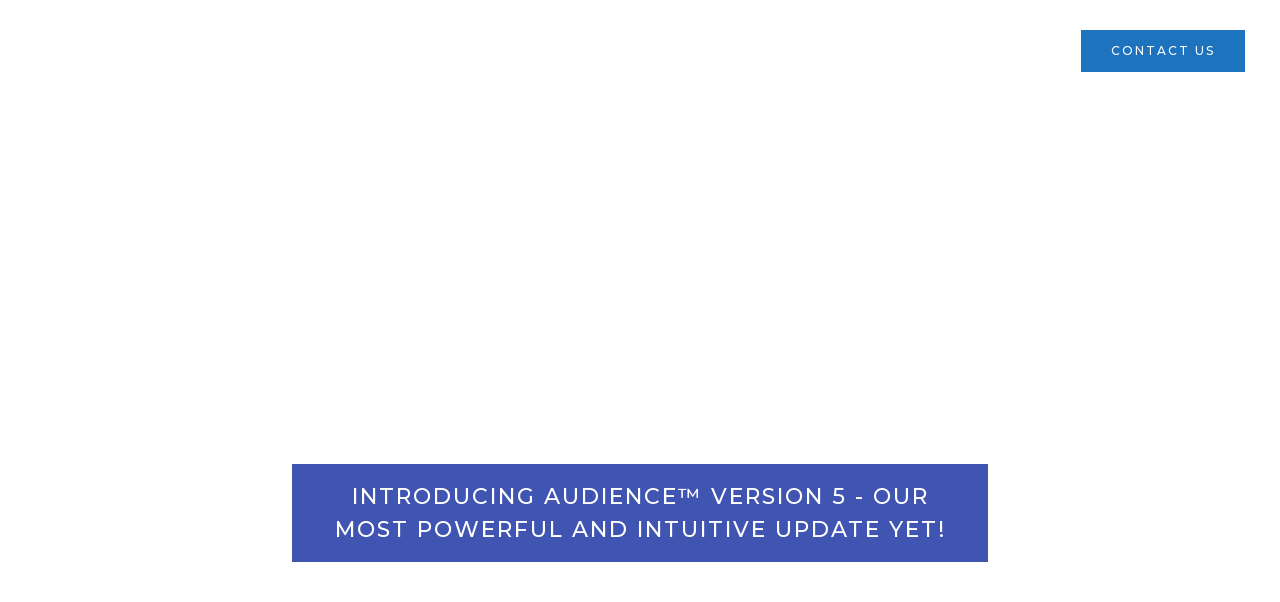

--- FILE ---
content_type: text/css
request_url: https://www.capitalnetworks.com/wp-content/uploads/elementor/css/post-30.css?ver=1765898222
body_size: 2368
content:
.elementor-30 .elementor-element.elementor-element-5939a86c > .elementor-background-overlay{background-color:#000000;opacity:0.5;transition:background 0.3s, border-radius 0.3s, opacity 0.3s;}.elementor-30 .elementor-element.elementor-element-5939a86c > .elementor-container{max-width:700px;min-height:100vh;}.elementor-30 .elementor-element.elementor-element-5939a86c .elementor-background-slideshow__slide__image{background-position:top center;}.elementor-30 .elementor-element.elementor-element-5939a86c{transition:background 0.3s, border 0.3s, border-radius 0.3s, box-shadow 0.3s;}.elementor-30 .elementor-element.elementor-element-74d36843{text-align:center;}.elementor-30 .elementor-element.elementor-element-74d36843 .elementor-heading-title{color:#FFFFFF;}.elementor-30 .elementor-element.elementor-element-ffa1734{text-align:center;}.elementor-30 .elementor-element.elementor-element-ffa1734 .elementor-heading-title{font-size:68px;line-height:86px;letter-spacing:0px;color:#ffffff;}.elementor-30 .elementor-element.elementor-element-1c0d792 > .elementor-widget-container{margin:0px 0px 0px 0px;}.elementor-30 .elementor-element.elementor-element-1c0d792{text-align:center;color:#FFFFFF;}.elementor-30 .elementor-element.elementor-element-8f713af .elementor-button{background-color:var( --e-global-color-24cb6440 );font-size:22px;line-height:33px;fill:#FFFFFF;color:#FFFFFF;border-style:solid;border-width:2px 2px 2px 2px;border-color:#FFFFFF;border-radius:0px 0px 0px 0px;}.elementor-30 .elementor-element.elementor-element-8f713af .elementor-button:hover, .elementor-30 .elementor-element.elementor-element-8f713af .elementor-button:focus{background-color:var( --e-global-color-secondary );color:#FFFFFF;border-color:var( --e-global-color-secondary );}.elementor-30 .elementor-element.elementor-element-8f713af{width:var( --container-widget-width, 136.75% );max-width:136.75%;--container-widget-width:136.75%;--container-widget-flex-grow:0;}.elementor-30 .elementor-element.elementor-element-8f713af > .elementor-widget-container{margin:19px 0px 0px 0px;}.elementor-30 .elementor-element.elementor-element-8f713af .elementor-button:hover svg, .elementor-30 .elementor-element.elementor-element-8f713af .elementor-button:focus svg{fill:#FFFFFF;}.elementor-30 .elementor-element.elementor-element-6c4d470 > .elementor-container{max-width:400px;}.elementor-30 .elementor-element.elementor-element-6c4d470{margin-top:30px;margin-bottom:0px;}.elementor-30 .elementor-element.elementor-element-7e21b87:hover > .elementor-background-overlay{opacity:0.5;}.elementor-30 .elementor-element.elementor-element-7e21b87{transition:background 0.3s, border 0.3s, border-radius 0.3s, box-shadow 0.3s;padding:100px 0px 100px 0px;}.elementor-30 .elementor-element.elementor-element-7e21b87 > .elementor-background-overlay{transition:background 0.3s, border-radius 0.3s, opacity 0.3s;}.elementor-30 .elementor-element.elementor-element-ecf0f71:not(.elementor-motion-effects-element-type-background) > .elementor-widget-wrap, .elementor-30 .elementor-element.elementor-element-ecf0f71 > .elementor-widget-wrap > .elementor-motion-effects-container > .elementor-motion-effects-layer{background-image:url("https://www.capitalnetworks.com/wp-content/uploads/2024/07/CNL_DigitalSignage_InteractiveBuildingDirectory_Banner2.png");background-position:464px 0px;background-size:cover;}.elementor-30 .elementor-element.elementor-element-ecf0f71 > .elementor-element-populated >  .elementor-background-overlay{background-color:#153243;opacity:0.3;}.elementor-30 .elementor-element.elementor-element-ecf0f71:hover > .elementor-element-populated >  .elementor-background-overlay{background-color:#1A6C7A;opacity:0.4;}.elementor-bc-flex-widget .elementor-30 .elementor-element.elementor-element-ecf0f71.elementor-column .elementor-widget-wrap{align-items:center;}.elementor-30 .elementor-element.elementor-element-ecf0f71.elementor-column.elementor-element[data-element_type="column"] > .elementor-widget-wrap.elementor-element-populated{align-content:center;align-items:center;}.elementor-30 .elementor-element.elementor-element-ecf0f71 > .elementor-element-populated{transition:background 0.3s, border 0.3s, border-radius 0.3s, box-shadow 0.3s;margin:10px 10px 10px 10px;--e-column-margin-right:10px;--e-column-margin-left:10px;padding:150px 50px 150px 50px;}.elementor-30 .elementor-element.elementor-element-ecf0f71 > .elementor-element-populated > .elementor-background-overlay{transition:background 0.3s, border-radius 0.3s, opacity 0.3s;}.elementor-30 .elementor-element.elementor-element-40c051ee{text-align:center;}.elementor-30 .elementor-element.elementor-element-40c051ee .elementor-heading-title{color:#FFFFFF;}.elementor-30 .elementor-element.elementor-element-8ee04f9:not(.elementor-motion-effects-element-type-background) > .elementor-widget-wrap, .elementor-30 .elementor-element.elementor-element-8ee04f9 > .elementor-widget-wrap > .elementor-motion-effects-container > .elementor-motion-effects-layer{background-image:url("https://www.capitalnetworks.com/wp-content/uploads/2024/11/DigitalSignage_EventSchedule_Municipal_Arena.jpg");background-position:359px 8px;background-size:cover;}.elementor-30 .elementor-element.elementor-element-8ee04f9 > .elementor-element-populated >  .elementor-background-overlay{background-color:#153243;opacity:0.3;}.elementor-30 .elementor-element.elementor-element-8ee04f9:hover > .elementor-element-populated >  .elementor-background-overlay{background-color:#1A6C7A;opacity:0.4;}.elementor-bc-flex-widget .elementor-30 .elementor-element.elementor-element-8ee04f9.elementor-column .elementor-widget-wrap{align-items:center;}.elementor-30 .elementor-element.elementor-element-8ee04f9.elementor-column.elementor-element[data-element_type="column"] > .elementor-widget-wrap.elementor-element-populated{align-content:center;align-items:center;}.elementor-30 .elementor-element.elementor-element-8ee04f9 > .elementor-element-populated{transition:background 0.3s, border 0.3s, border-radius 0.3s, box-shadow 0.3s;margin:10px 10px 10px 10px;--e-column-margin-right:10px;--e-column-margin-left:10px;padding:150px 50px 150px 50px;}.elementor-30 .elementor-element.elementor-element-8ee04f9 > .elementor-element-populated > .elementor-background-overlay{transition:background 0.3s, border-radius 0.3s, opacity 0.3s;}.elementor-30 .elementor-element.elementor-element-2cb5ae60{text-align:center;}.elementor-30 .elementor-element.elementor-element-2cb5ae60 .elementor-heading-title{color:#FFFFFF;}.elementor-30 .elementor-element.elementor-element-aaf2547:not(.elementor-motion-effects-element-type-background) > .elementor-widget-wrap, .elementor-30 .elementor-element.elementor-element-aaf2547 > .elementor-widget-wrap > .elementor-motion-effects-container > .elementor-motion-effects-layer{background-image:url("https://www.capitalnetworks.com/wp-content/uploads/2024/06/DigitalSignage-InteractiveBulletinBoard_WebsitePhotoALT.png");background-position:-84px 0px;background-size:cover;}.elementor-30 .elementor-element.elementor-element-aaf2547 > .elementor-element-populated >  .elementor-background-overlay{background-color:#153243;opacity:0.3;}.elementor-30 .elementor-element.elementor-element-aaf2547:hover > .elementor-element-populated >  .elementor-background-overlay{background-color:#1A6C7A;opacity:0.4;}.elementor-bc-flex-widget .elementor-30 .elementor-element.elementor-element-aaf2547.elementor-column .elementor-widget-wrap{align-items:center;}.elementor-30 .elementor-element.elementor-element-aaf2547.elementor-column.elementor-element[data-element_type="column"] > .elementor-widget-wrap.elementor-element-populated{align-content:center;align-items:center;}.elementor-30 .elementor-element.elementor-element-aaf2547 > .elementor-element-populated{transition:background 0.3s, border 0.3s, border-radius 0.3s, box-shadow 0.3s;margin:10px 10px 10px 10px;--e-column-margin-right:10px;--e-column-margin-left:10px;padding:150px 50px 150px 50px;}.elementor-30 .elementor-element.elementor-element-aaf2547 > .elementor-element-populated > .elementor-background-overlay{transition:background 0.3s, border-radius 0.3s, opacity 0.3s;}.elementor-30 .elementor-element.elementor-element-c2e7812{text-align:center;}.elementor-30 .elementor-element.elementor-element-c2e7812 .elementor-heading-title{color:#FFFFFF;}.elementor-30 .elementor-element.elementor-element-34277c67{padding:0px 0px 100px 0px;}.elementor-30 .elementor-element.elementor-element-79f77c2 > .elementor-widget-container{margin:-26px 0px 0px 0px;}.elementor-30 .elementor-element.elementor-element-673bee84 .elementor-button:hover, .elementor-30 .elementor-element.elementor-element-673bee84 .elementor-button:focus{background-color:var( --e-global-color-secondary );}.elementor-30 .elementor-element.elementor-element-673bee84 > .elementor-widget-container{margin:12px 0px 0px 0px;}.elementor-30 .elementor-element.elementor-element-4076731b:not(.elementor-motion-effects-element-type-background), .elementor-30 .elementor-element.elementor-element-4076731b > .elementor-motion-effects-container > .elementor-motion-effects-layer{background-image:url("https://www.capitalnetworks.com/wp-content/uploads/2022/07/Audience_logo_whiteback.png");background-position:center center;background-size:contain;}.elementor-30 .elementor-element.elementor-element-4076731b > .elementor-background-overlay{background-color:#153243;opacity:0.52;transition:background 0.3s, border-radius 0.3s, opacity 0.3s;}.elementor-30 .elementor-element.elementor-element-4076731b > .elementor-container{max-width:600px;}.elementor-30 .elementor-element.elementor-element-4076731b{transition:background 0.3s, border 0.3s, border-radius 0.3s, box-shadow 0.3s;padding:190px 0px 190px 0px;}.elementor-30 .elementor-element.elementor-element-7940ca75 > .elementor-element-populated{margin:0px 0px 0px 0px;--e-column-margin-right:0px;--e-column-margin-left:0px;padding:0px 0px 0px 0px;}.elementor-30 .elementor-element.elementor-element-a54ed74 > .elementor-background-overlay{opacity:0.5;transition:background 0.3s, border-radius 0.3s, opacity 0.3s;}.elementor-30 .elementor-element.elementor-element-a54ed74:hover > .elementor-background-overlay{opacity:0.5;}.elementor-30 .elementor-element.elementor-element-a54ed74{transition:background 0.3s, border 0.3s, border-radius 0.3s, box-shadow 0.3s;padding:100px 0px 100px 0px;}.elementor-30 .elementor-element.elementor-element-5bbd8e4:not(.elementor-motion-effects-element-type-background) > .elementor-widget-wrap, .elementor-30 .elementor-element.elementor-element-5bbd8e4 > .elementor-widget-wrap > .elementor-motion-effects-container > .elementor-motion-effects-layer{background-image:url("https://www.capitalnetworks.com/wp-content/uploads/2021/06/Healthcare_1920x1280.png");background-position:-611px 0px;background-size:cover;}.elementor-30 .elementor-element.elementor-element-5bbd8e4 > .elementor-element-populated >  .elementor-background-overlay{background-color:#153243;opacity:0.3;}.elementor-30 .elementor-element.elementor-element-5bbd8e4:hover > .elementor-element-populated >  .elementor-background-overlay{background-color:#1A6C7A;opacity:0.4;}.elementor-bc-flex-widget .elementor-30 .elementor-element.elementor-element-5bbd8e4.elementor-column .elementor-widget-wrap{align-items:center;}.elementor-30 .elementor-element.elementor-element-5bbd8e4.elementor-column.elementor-element[data-element_type="column"] > .elementor-widget-wrap.elementor-element-populated{align-content:center;align-items:center;}.elementor-30 .elementor-element.elementor-element-5bbd8e4 > .elementor-element-populated{transition:background 0.3s, border 0.3s, border-radius 0.3s, box-shadow 0.3s;margin:10px 10px 10px 10px;--e-column-margin-right:10px;--e-column-margin-left:10px;padding:150px 50px 150px 50px;}.elementor-30 .elementor-element.elementor-element-5bbd8e4 > .elementor-element-populated > .elementor-background-overlay{transition:background 0.3s, border-radius 0.3s, opacity 0.3s;}.elementor-30 .elementor-element.elementor-element-80cddef{text-align:center;}.elementor-30 .elementor-element.elementor-element-80cddef .elementor-heading-title{color:#FFFFFF;}.elementor-30 .elementor-element.elementor-element-a9e70ee:not(.elementor-motion-effects-element-type-background) > .elementor-widget-wrap, .elementor-30 .elementor-element.elementor-element-a9e70ee > .elementor-widget-wrap > .elementor-motion-effects-container > .elementor-motion-effects-layer{background-image:url("https://www.capitalnetworks.com/wp-content/uploads/2021/05/ModernBuildingHallway01_GettyImages-469886685-cropped.png");background-position:434px 0px;background-size:cover;}.elementor-30 .elementor-element.elementor-element-a9e70ee > .elementor-element-populated >  .elementor-background-overlay{background-color:#153243;opacity:0.3;}.elementor-30 .elementor-element.elementor-element-a9e70ee:hover > .elementor-element-populated >  .elementor-background-overlay{background-color:#1A6C7A;opacity:0.4;}.elementor-bc-flex-widget .elementor-30 .elementor-element.elementor-element-a9e70ee.elementor-column .elementor-widget-wrap{align-items:center;}.elementor-30 .elementor-element.elementor-element-a9e70ee.elementor-column.elementor-element[data-element_type="column"] > .elementor-widget-wrap.elementor-element-populated{align-content:center;align-items:center;}.elementor-30 .elementor-element.elementor-element-a9e70ee > .elementor-element-populated{transition:background 0.3s, border 0.3s, border-radius 0.3s, box-shadow 0.3s;margin:10px 10px 10px 10px;--e-column-margin-right:10px;--e-column-margin-left:10px;padding:150px 50px 150px 50px;}.elementor-30 .elementor-element.elementor-element-a9e70ee > .elementor-element-populated > .elementor-background-overlay{transition:background 0.3s, border-radius 0.3s, opacity 0.3s;}.elementor-30 .elementor-element.elementor-element-f38fc7b{text-align:center;}.elementor-30 .elementor-element.elementor-element-f38fc7b .elementor-heading-title{color:#FFFFFF;}.elementor-30 .elementor-element.elementor-element-7974ba4:not(.elementor-motion-effects-element-type-background) > .elementor-widget-wrap, .elementor-30 .elementor-element.elementor-element-7974ba4 > .elementor-widget-wrap > .elementor-motion-effects-container > .elementor-motion-effects-layer{background-image:url("https://www.capitalnetworks.com/wp-content/uploads/2021/05/Corporate_1920.png");background-position:-109px 0px;background-size:cover;}.elementor-30 .elementor-element.elementor-element-7974ba4 > .elementor-element-populated >  .elementor-background-overlay{background-color:#153243;opacity:0.3;}.elementor-30 .elementor-element.elementor-element-7974ba4:hover > .elementor-element-populated >  .elementor-background-overlay{background-color:#1A6C7A;opacity:0.4;}.elementor-bc-flex-widget .elementor-30 .elementor-element.elementor-element-7974ba4.elementor-column .elementor-widget-wrap{align-items:center;}.elementor-30 .elementor-element.elementor-element-7974ba4.elementor-column.elementor-element[data-element_type="column"] > .elementor-widget-wrap.elementor-element-populated{align-content:center;align-items:center;}.elementor-30 .elementor-element.elementor-element-7974ba4 > .elementor-element-populated{transition:background 0.3s, border 0.3s, border-radius 0.3s, box-shadow 0.3s;margin:10px 10px 10px 10px;--e-column-margin-right:10px;--e-column-margin-left:10px;padding:150px 50px 150px 50px;}.elementor-30 .elementor-element.elementor-element-7974ba4 > .elementor-element-populated > .elementor-background-overlay{transition:background 0.3s, border-radius 0.3s, opacity 0.3s;}.elementor-30 .elementor-element.elementor-element-52b2161{text-align:center;}.elementor-30 .elementor-element.elementor-element-52b2161 .elementor-heading-title{color:#FFFFFF;}.elementor-30 .elementor-element.elementor-element-48891a1:hover > .elementor-background-overlay{opacity:0.5;}.elementor-30 .elementor-element.elementor-element-48891a1{transition:background 0.3s, border 0.3s, border-radius 0.3s, box-shadow 0.3s;margin-top:-104px;margin-bottom:-104px;padding:6px 0px 100px 0px;}.elementor-30 .elementor-element.elementor-element-48891a1 > .elementor-background-overlay{transition:background 0.3s, border-radius 0.3s, opacity 0.3s;}.elementor-30 .elementor-element.elementor-element-6335448:not(.elementor-motion-effects-element-type-background) > .elementor-widget-wrap, .elementor-30 .elementor-element.elementor-element-6335448 > .elementor-widget-wrap > .elementor-motion-effects-container > .elementor-motion-effects-layer{background-image:url("https://www.capitalnetworks.com/wp-content/uploads/2021/05/Education_1920.png");background-position:-504px 0px;background-size:cover;}.elementor-30 .elementor-element.elementor-element-6335448 > .elementor-element-populated >  .elementor-background-overlay{background-color:#153243;opacity:0.3;}.elementor-30 .elementor-element.elementor-element-6335448:hover > .elementor-element-populated >  .elementor-background-overlay{background-color:#1A6C7A;opacity:0.4;}.elementor-bc-flex-widget .elementor-30 .elementor-element.elementor-element-6335448.elementor-column .elementor-widget-wrap{align-items:center;}.elementor-30 .elementor-element.elementor-element-6335448.elementor-column.elementor-element[data-element_type="column"] > .elementor-widget-wrap.elementor-element-populated{align-content:center;align-items:center;}.elementor-30 .elementor-element.elementor-element-6335448 > .elementor-element-populated{transition:background 0.3s, border 0.3s, border-radius 0.3s, box-shadow 0.3s;margin:10px 10px 10px 10px;--e-column-margin-right:10px;--e-column-margin-left:10px;padding:150px 50px 150px 50px;}.elementor-30 .elementor-element.elementor-element-6335448 > .elementor-element-populated > .elementor-background-overlay{transition:background 0.3s, border-radius 0.3s, opacity 0.3s;}.elementor-30 .elementor-element.elementor-element-070b6e5{text-align:center;}.elementor-30 .elementor-element.elementor-element-070b6e5 .elementor-heading-title{color:#FFFFFF;}.elementor-30 .elementor-element.elementor-element-98c499f:not(.elementor-motion-effects-element-type-background) > .elementor-widget-wrap, .elementor-30 .elementor-element.elementor-element-98c499f > .elementor-widget-wrap > .elementor-motion-effects-container > .elementor-motion-effects-layer{background-image:url("https://www.capitalnetworks.com/wp-content/uploads/2021/05/HotelDesk_Hallway01_GettyImages-947549320.png");background-position:442px 0px;background-size:cover;}.elementor-30 .elementor-element.elementor-element-98c499f > .elementor-element-populated >  .elementor-background-overlay{background-color:#153243;opacity:0.3;}.elementor-30 .elementor-element.elementor-element-98c499f:hover > .elementor-element-populated >  .elementor-background-overlay{background-color:#1A6C7A;opacity:0.4;}.elementor-bc-flex-widget .elementor-30 .elementor-element.elementor-element-98c499f.elementor-column .elementor-widget-wrap{align-items:center;}.elementor-30 .elementor-element.elementor-element-98c499f.elementor-column.elementor-element[data-element_type="column"] > .elementor-widget-wrap.elementor-element-populated{align-content:center;align-items:center;}.elementor-30 .elementor-element.elementor-element-98c499f > .elementor-element-populated{transition:background 0.3s, border 0.3s, border-radius 0.3s, box-shadow 0.3s;margin:10px 10px 10px 10px;--e-column-margin-right:10px;--e-column-margin-left:10px;padding:150px 50px 150px 50px;}.elementor-30 .elementor-element.elementor-element-98c499f > .elementor-element-populated > .elementor-background-overlay{transition:background 0.3s, border-radius 0.3s, opacity 0.3s;}.elementor-30 .elementor-element.elementor-element-034b573{text-align:center;}.elementor-30 .elementor-element.elementor-element-034b573 .elementor-heading-title{color:#FFFFFF;}.elementor-30 .elementor-element.elementor-element-a288c67:not(.elementor-motion-effects-element-type-background) > .elementor-widget-wrap, .elementor-30 .elementor-element.elementor-element-a288c67 > .elementor-widget-wrap > .elementor-motion-effects-container > .elementor-motion-effects-layer{background-image:url("https://www.capitalnetworks.com/wp-content/uploads/2021/05/RetailDisplay02_GettyImages-480357558.png");background-position:-68px 0px;background-size:cover;}.elementor-30 .elementor-element.elementor-element-a288c67 > .elementor-element-populated >  .elementor-background-overlay{background-color:#153243;opacity:0.3;}.elementor-30 .elementor-element.elementor-element-a288c67:hover > .elementor-element-populated >  .elementor-background-overlay{background-color:#1A6C7A;opacity:0.4;}.elementor-bc-flex-widget .elementor-30 .elementor-element.elementor-element-a288c67.elementor-column .elementor-widget-wrap{align-items:center;}.elementor-30 .elementor-element.elementor-element-a288c67.elementor-column.elementor-element[data-element_type="column"] > .elementor-widget-wrap.elementor-element-populated{align-content:center;align-items:center;}.elementor-30 .elementor-element.elementor-element-a288c67 > .elementor-element-populated{transition:background 0.3s, border 0.3s, border-radius 0.3s, box-shadow 0.3s;margin:10px 10px 10px 10px;--e-column-margin-right:10px;--e-column-margin-left:10px;padding:150px 50px 150px 50px;}.elementor-30 .elementor-element.elementor-element-a288c67 > .elementor-element-populated > .elementor-background-overlay{transition:background 0.3s, border-radius 0.3s, opacity 0.3s;}.elementor-30 .elementor-element.elementor-element-59ba13f{text-align:center;}.elementor-30 .elementor-element.elementor-element-59ba13f .elementor-heading-title{color:#FFFFFF;}body.elementor-page-30:not(.elementor-motion-effects-element-type-background), body.elementor-page-30 > .elementor-motion-effects-container > .elementor-motion-effects-layer{background-color:#ffffff;}@media(max-width:1024px){.elementor-30 .elementor-element.elementor-element-5939a86c > .elementor-container{min-height:40vh;}.elementor-30 .elementor-element.elementor-element-5939a86c{padding:100px 50px 50px 50px;}.elementor-30 .elementor-element.elementor-element-7e21b87{padding:40px 10px 40px 10px;}.elementor-30 .elementor-element.elementor-element-ecf0f71:not(.elementor-motion-effects-element-type-background) > .elementor-widget-wrap, .elementor-30 .elementor-element.elementor-element-ecf0f71 > .elementor-widget-wrap > .elementor-motion-effects-container > .elementor-motion-effects-layer{background-position:center right;}.elementor-30 .elementor-element.elementor-element-ecf0f71 > .elementor-element-populated{padding:95px 0px 95px 0px;}.elementor-30 .elementor-element.elementor-element-8ee04f9:not(.elementor-motion-effects-element-type-background) > .elementor-widget-wrap, .elementor-30 .elementor-element.elementor-element-8ee04f9 > .elementor-widget-wrap > .elementor-motion-effects-container > .elementor-motion-effects-layer{background-position:-148px 0px;}.elementor-30 .elementor-element.elementor-element-8ee04f9 > .elementor-element-populated{padding:95px 0px 95px 0px;}.elementor-30 .elementor-element.elementor-element-aaf2547:not(.elementor-motion-effects-element-type-background) > .elementor-widget-wrap, .elementor-30 .elementor-element.elementor-element-aaf2547 > .elementor-widget-wrap > .elementor-motion-effects-container > .elementor-motion-effects-layer{background-position:-124px 0px;}.elementor-30 .elementor-element.elementor-element-aaf2547 > .elementor-element-populated{padding:95px 0px 95px 0px;}.elementor-30 .elementor-element.elementor-element-34277c67{padding:0px 80px 50px 80px;}.elementor-30 .elementor-element.elementor-element-25666558{text-align:center;}.elementor-30 .elementor-element.elementor-element-2d17052 > .elementor-element-populated{padding:30px 0px 0px 0px;}.elementor-30 .elementor-element.elementor-element-77680b8d{text-align:center;}.elementor-30 .elementor-element.elementor-element-79f77c2{text-align:center;}.elementor-30 .elementor-element.elementor-element-4076731b{padding:50px 50px 50px 50px;}.elementor-30 .elementor-element.elementor-element-a54ed74{margin-top:0px;margin-bottom:0px;padding:40px 10px 0px 10px;}.elementor-30 .elementor-element.elementor-element-5bbd8e4:not(.elementor-motion-effects-element-type-background) > .elementor-widget-wrap, .elementor-30 .elementor-element.elementor-element-5bbd8e4 > .elementor-widget-wrap > .elementor-motion-effects-container > .elementor-motion-effects-layer{background-position:center left;}.elementor-30 .elementor-element.elementor-element-5bbd8e4 > .elementor-element-populated{padding:95px 0px 95px 0px;}.elementor-30 .elementor-element.elementor-element-a9e70ee:not(.elementor-motion-effects-element-type-background) > .elementor-widget-wrap, .elementor-30 .elementor-element.elementor-element-a9e70ee > .elementor-widget-wrap > .elementor-motion-effects-container > .elementor-motion-effects-layer{background-position:center center;}.elementor-30 .elementor-element.elementor-element-a9e70ee > .elementor-element-populated{padding:95px 0px 95px 0px;}.elementor-30 .elementor-element.elementor-element-7974ba4:not(.elementor-motion-effects-element-type-background) > .elementor-widget-wrap, .elementor-30 .elementor-element.elementor-element-7974ba4 > .elementor-widget-wrap > .elementor-motion-effects-container > .elementor-motion-effects-layer{background-position:center right;}.elementor-30 .elementor-element.elementor-element-7974ba4 > .elementor-element-populated{padding:95px 0px 95px 0px;}.elementor-30 .elementor-element.elementor-element-48891a1{margin-top:0px;margin-bottom:0px;padding:0px 10px 40px 10px;}.elementor-30 .elementor-element.elementor-element-6335448:not(.elementor-motion-effects-element-type-background) > .elementor-widget-wrap, .elementor-30 .elementor-element.elementor-element-6335448 > .elementor-widget-wrap > .elementor-motion-effects-container > .elementor-motion-effects-layer{background-position:center right;}.elementor-30 .elementor-element.elementor-element-6335448 > .elementor-element-populated{padding:95px 0px 95px 0px;}.elementor-30 .elementor-element.elementor-element-98c499f:not(.elementor-motion-effects-element-type-background) > .elementor-widget-wrap, .elementor-30 .elementor-element.elementor-element-98c499f > .elementor-widget-wrap > .elementor-motion-effects-container > .elementor-motion-effects-layer{background-position:center right;}.elementor-30 .elementor-element.elementor-element-98c499f > .elementor-element-populated{padding:95px 0px 95px 0px;}.elementor-30 .elementor-element.elementor-element-a288c67:not(.elementor-motion-effects-element-type-background) > .elementor-widget-wrap, .elementor-30 .elementor-element.elementor-element-a288c67 > .elementor-widget-wrap > .elementor-motion-effects-container > .elementor-motion-effects-layer{background-position:center center;}.elementor-30 .elementor-element.elementor-element-a288c67 > .elementor-element-populated{padding:95px 0px 95px 0px;}}@media(max-width:767px){.elementor-30 .elementor-element.elementor-element-5939a86c{padding:150px 20px 50px 20px;}.elementor-30 .elementor-element.elementor-element-ffa1734 > .elementor-widget-container{margin:0px 0px 0px 0px;padding:0px 0px 0px 0px;}.elementor-30 .elementor-element.elementor-element-8f713af > .elementor-widget-container{margin:20px 0px 0px 0px;}.elementor-30 .elementor-element.elementor-element-6c4d470{margin-top:20px;margin-bottom:0px;}.elementor-30 .elementor-element.elementor-element-7e21b87{padding:20px 20px 20px 20px;}.elementor-30 .elementor-element.elementor-element-ecf0f71:not(.elementor-motion-effects-element-type-background) > .elementor-widget-wrap, .elementor-30 .elementor-element.elementor-element-ecf0f71 > .elementor-widget-wrap > .elementor-motion-effects-container > .elementor-motion-effects-layer{background-position:center right;}.elementor-30 .elementor-element.elementor-element-ecf0f71 > .elementor-element-populated{margin:10px 10px 10px 10px;--e-column-margin-right:10px;--e-column-margin-left:10px;}.elementor-30 .elementor-element.elementor-element-8ee04f9:not(.elementor-motion-effects-element-type-background) > .elementor-widget-wrap, .elementor-30 .elementor-element.elementor-element-8ee04f9 > .elementor-widget-wrap > .elementor-motion-effects-container > .elementor-motion-effects-layer{background-position:center center;}.elementor-30 .elementor-element.elementor-element-8ee04f9 > .elementor-element-populated{margin:10px 10px 10px 10px;--e-column-margin-right:10px;--e-column-margin-left:10px;}.elementor-30 .elementor-element.elementor-element-aaf2547:not(.elementor-motion-effects-element-type-background) > .elementor-widget-wrap, .elementor-30 .elementor-element.elementor-element-aaf2547 > .elementor-widget-wrap > .elementor-motion-effects-container > .elementor-motion-effects-layer{background-position:center right;}.elementor-30 .elementor-element.elementor-element-aaf2547 > .elementor-element-populated{margin:10px 10px 10px 10px;--e-column-margin-right:10px;--e-column-margin-left:10px;}.elementor-30 .elementor-element.elementor-element-34277c67{padding:20px 30px 50px 30px;}.elementor-30 .elementor-element.elementor-element-25666558{text-align:center;}.elementor-30 .elementor-element.elementor-element-77680b8d{text-align:center;}.elementor-30 .elementor-element.elementor-element-79f77c2{text-align:center;}.elementor-30 .elementor-element.elementor-element-4076731b:not(.elementor-motion-effects-element-type-background), .elementor-30 .elementor-element.elementor-element-4076731b > .elementor-motion-effects-container > .elementor-motion-effects-layer{background-position:-101px 0px;}.elementor-30 .elementor-element.elementor-element-4076731b{margin-top:0px;margin-bottom:0px;padding:50px 30px 50px 30px;}.elementor-30 .elementor-element.elementor-element-a54ed74{padding:20px 20px 0px 20px;}.elementor-30 .elementor-element.elementor-element-5bbd8e4:not(.elementor-motion-effects-element-type-background) > .elementor-widget-wrap, .elementor-30 .elementor-element.elementor-element-5bbd8e4 > .elementor-widget-wrap > .elementor-motion-effects-container > .elementor-motion-effects-layer{background-position:center center;}.elementor-30 .elementor-element.elementor-element-5bbd8e4 > .elementor-element-populated{margin:10px 10px 10px 10px;--e-column-margin-right:10px;--e-column-margin-left:10px;}.elementor-30 .elementor-element.elementor-element-a9e70ee:not(.elementor-motion-effects-element-type-background) > .elementor-widget-wrap, .elementor-30 .elementor-element.elementor-element-a9e70ee > .elementor-widget-wrap > .elementor-motion-effects-container > .elementor-motion-effects-layer{background-position:center center;}.elementor-30 .elementor-element.elementor-element-a9e70ee > .elementor-element-populated{margin:10px 10px 10px 10px;--e-column-margin-right:10px;--e-column-margin-left:10px;}.elementor-30 .elementor-element.elementor-element-7974ba4:not(.elementor-motion-effects-element-type-background) > .elementor-widget-wrap, .elementor-30 .elementor-element.elementor-element-7974ba4 > .elementor-widget-wrap > .elementor-motion-effects-container > .elementor-motion-effects-layer{background-position:center center;}.elementor-30 .elementor-element.elementor-element-7974ba4 > .elementor-element-populated{margin:10px 10px 10px 10px;--e-column-margin-right:10px;--e-column-margin-left:10px;}.elementor-30 .elementor-element.elementor-element-48891a1{padding:0px 20px 20px 20px;}.elementor-30 .elementor-element.elementor-element-6335448:not(.elementor-motion-effects-element-type-background) > .elementor-widget-wrap, .elementor-30 .elementor-element.elementor-element-6335448 > .elementor-widget-wrap > .elementor-motion-effects-container > .elementor-motion-effects-layer{background-position:center center;}.elementor-30 .elementor-element.elementor-element-6335448 > .elementor-element-populated{margin:10px 10px 10px 10px;--e-column-margin-right:10px;--e-column-margin-left:10px;}.elementor-30 .elementor-element.elementor-element-98c499f:not(.elementor-motion-effects-element-type-background) > .elementor-widget-wrap, .elementor-30 .elementor-element.elementor-element-98c499f > .elementor-widget-wrap > .elementor-motion-effects-container > .elementor-motion-effects-layer{background-position:center center;}.elementor-30 .elementor-element.elementor-element-98c499f > .elementor-element-populated{margin:10px 10px 10px 10px;--e-column-margin-right:10px;--e-column-margin-left:10px;}.elementor-30 .elementor-element.elementor-element-a288c67:not(.elementor-motion-effects-element-type-background) > .elementor-widget-wrap, .elementor-30 .elementor-element.elementor-element-a288c67 > .elementor-widget-wrap > .elementor-motion-effects-container > .elementor-motion-effects-layer{background-position:center center;}.elementor-30 .elementor-element.elementor-element-a288c67 > .elementor-element-populated{margin:10px 10px 10px 10px;--e-column-margin-right:10px;--e-column-margin-left:10px;}.elementor-30 .elementor-element.elementor-element-c3edde0{margin-top:50px;margin-bottom:0px;}}@media(max-width:1024px) and (min-width:768px){.elementor-30 .elementor-element.elementor-element-217497e3{width:100%;}.elementor-30 .elementor-element.elementor-element-2d17052{width:100%;}}@media(min-width:1025px){.elementor-30 .elementor-element.elementor-element-4076731b:not(.elementor-motion-effects-element-type-background), .elementor-30 .elementor-element.elementor-element-4076731b > .elementor-motion-effects-container > .elementor-motion-effects-layer{background-attachment:fixed;}}

--- FILE ---
content_type: image/svg+xml
request_url: https://www.capitalnetworks.com/wp-content/uploads/2021/06/CNL_Horizontal_Colour_Solid.svg
body_size: 2245
content:
<svg xmlns="http://www.w3.org/2000/svg" viewBox="0 0 288.67 66.08"><defs><style>.cls-1{fill:#005daa;}.cls-2{fill:#8dc63f;}</style></defs><g id="Layer_2" data-name="Layer 2"><g id="Layer_2-2" data-name="Layer 2"><path class="cls-1" d="M110,22.56h-6.67v1.9c0,4.95-2.41,5.14-7.78,5.14-7,0-7.83-1.35-7.87-8.29V13.62c0-6.81,1.16-7.92,7.87-7.92C101.38,5.7,103,6,103,10v1.91h6.67V10C109.16.05,104.2,0,95.54,0,85.31,0,81,2.5,81,13.62v8c.13,10.14,2.31,14.17,14.54,13.7,8.62-.37,14.59,0,14.45-10.46Z"/><path class="cls-1" d="M132.73.28h-9.82L111.38,35h6.9l2.18-6.57h15L137.73,35h6.76ZM122,23.39l5.92-18h.1l6,18Z"/><path class="cls-1" d="M162.33.28H147V35h6.67V23.76h8.71c9.07,0,12.36-1.71,12.36-11.53S171.63.28,162.33.28Zm0,17.78h-8.71V6h8.71c5-.05,5.69,1.34,5.69,6.25S167.09,18,162.33,18.06Z"/><rect class="cls-1" x="179.18" y="0.28" width="6.66" height="34.73"/><polygon class="cls-1" points="216.05 0.28 189 0.28 189 5.98 199.19 5.98 199.19 35.01 205.86 35.01 205.86 5.98 216.05 5.98 216.05 0.28"/><path class="cls-1" d="M234.52.28h-9.81L213.18,35h6.9l2.17-6.57h15L239.53,35h6.76ZM223.78,23.39l5.93-18h.09l6,18Z"/><polygon class="cls-1" points="272.09 29.32 255.87 29.32 255.87 0.28 249.21 0.28 249.21 35.01 272.09 35.01 272.09 29.32"/><polygon class="cls-1" points="98.7 62.09 98.58 62.09 88.67 42.73 81.32 42.73 81.32 65.89 85.77 65.89 85.4 46.53 85.55 46.53 95.4 65.89 102.78 65.89 102.78 42.73 98.33 42.73 98.7 62.09"/><polygon class="cls-1" points="112.48 55.95 123.31 55.95 123.31 52.31 112.48 52.31 112.48 46.53 123.9 46.53 123.9 42.73 108.03 42.73 108.03 65.89 123.99 65.89 123.99 62.09 112.48 62.09 112.48 55.95"/><polygon class="cls-1" points="126.96 46.53 133.75 46.53 133.75 65.89 138.19 65.89 138.19 46.53 144.99 46.53 144.99 42.73 126.96 42.73 126.96 46.53"/><polygon class="cls-1" points="171.51 62.25 171.42 62.25 166.23 42.73 161.1 42.73 155.79 62.25 155.67 62.25 150.85 42.73 146.41 42.73 152.43 65.89 158.79 65.89 163.58 48.23 163.7 48.23 168.33 65.89 174.75 65.89 180.99 42.73 176.51 42.73 171.51 62.25"/><path class="cls-1" d="M193.34,42.55c-7.35,0-9.79,1.27-9.79,8.46v6.24c0,7.59,2.63,8.83,9.79,8.83,7,0,9.87-1.42,9.87-8.83V51C203.21,43.57,200,42.55,193.34,42.55Zm5.43,14.7c0,4.47-1.39,5-5.43,5-4.45,0-5.35-.43-5.35-5V51c.1-3.67.56-4.66,5.35-4.66,3.95,0,5.52.31,5.43,4.66Z"/><path class="cls-1" d="M226.62,49.68c0-5.25-2-6.82-7-7H207.79V65.89h4.44V58.24h6.83c2.13,0,2.93,1.38,2.93,3.33v4.32h4.45V61.57c0-3.27-.77-5-3.93-5.25v-.13C226.44,55.61,226.62,53.11,226.62,49.68Zm-8.52,4.76h-5.87V46.53h6.18c3.18,0,3.76.59,3.76,3.86S221.37,54.44,218.1,54.44Z"/><polygon class="cls-1" points="251.41 42.73 245.95 42.73 238.23 52.18 236.16 52.18 236.16 42.73 231.72 42.73 231.72 65.89 236.16 65.89 236.16 55.98 238.23 55.98 246.75 65.89 252.37 65.89 242.03 54.04 251.41 42.73"/><path class="cls-1" d="M263.92,52.31c-4.51-.28-5.1-.38-5.1-3.21,0-2.47.71-2.91,5.13-2.91,3.11,0,4.14.1,4.14,2.6v.74h4.45v-.74c0-6.09-3.86-6.24-8.59-6.24-5.56,0-9.57.18-9.57,6.55,0,6.73,3.95,6.54,8.95,6.85,3.46.18,5.22-.25,5.22,3.06,0,2.68-.56,3.42-4.6,3.42s-5.25-.18-5.25-2.84V58.51h-4.44v1.08c0,6.64,4.56,6.49,9.69,6.49,6,0,9.05-.56,9.05-7.07C273,53.11,271.05,52.74,263.92,52.31Z"/><path class="cls-1" d="M279.37,65.89V60.6h-2v-.71h4.75v.71h-2v5.29Z"/><path class="cls-1" d="M282.93,65.89v-6h1.19l1.43,4.25c.13.39.22.69.28.88.08-.21.18-.54.33-1l1.45-4.17h1.06v6h-.77v-5l-1.75,5h-.72l-1.74-5.11v5.11Z"/><path class="cls-2" d="M19,1.81h0l-.33.05h0c-1,.26-2.05.54-3.08.85-1.35.41-2.7.87-4,1.37l-.89.34A14.71,14.71,0,0,0,5.18,9.21a8.28,8.28,0,0,0-.83,1.47A68,68,0,0,0,2,17.76c-.09.34-.17.68-.26,1h0l-.05.3a.65.65,0,0,0,.15.47A2.88,2.88,0,0,0,4,20.2l.52,0c3.32-.36,6.77-.66,10.22-.9a5,5,0,0,0,4.5-4.51c.22-3.39.52-6.84.89-10.21A3.18,3.18,0,0,0,19.46,2,.54.54,0,0,0,19,1.81"/><path class="cls-2" d="M33,.08c-.83,0-1.66,0-2.49.05-.5,0-1,0-1.51.09h0l-.24,0C27.3.58,25.49,2.67,25.2,5.07c-.36,3.36-.66,6.74-.88,10.07a3.17,3.17,0,0,0,.85,2.48,3.57,3.57,0,0,0,2.64,1.08h.07c1.7,0,3.41,0,5.12,0s3.42,0,5.11,0h.07a3.59,3.59,0,0,0,2.65-1.08,3.18,3.18,0,0,0,.84-2.5c-.22-3.33-.52-6.71-.87-10C40.51,2.66,38.67.56,37.24.25l-.19,0h0c-.6,0-1.21-.08-1.82-.1s-1.45,0-2.18,0"/><path class="cls-2" d="M15.33,24.39H15c-3.36.23-6.74.53-10,.88-2.41.28-4.5,2.08-4.84,3.51l0,.28h0C.05,30.31,0,31.56,0,32.82v.52c0,1.25.05,2.5.13,3.74l0,.28C.53,38.8,2.61,40.59,5,40.88c3.28.35,6.66.64,10,.87l.27,0a3.17,3.17,0,0,0,2.21-.86,3.56,3.56,0,0,0,1.08-2.71c-.06-3.4-.06-6.85,0-10.24a3.55,3.55,0,0,0-1.08-2.71,3.17,3.17,0,0,0-2.21-.86"/><path class="cls-2" d="M33,23.78c-1.68,0-3.36,0-5,0a4.49,4.49,0,0,0-4.23,4.22c-.06,3.34-.06,6.72,0,10A4.49,4.49,0,0,0,28,42.32c1.66,0,3.34,0,5,0s3.35,0,5,0a4.47,4.47,0,0,0,4.22-4.22c.06-3.33.06-6.71,0-10A4.48,4.48,0,0,0,38,23.83c-1.66,0-3.34,0-5,0"/><path class="cls-1" d="M47,1.8a.55.55,0,0,0-.42.16,3.17,3.17,0,0,0-.64,2.57c.37,3.42.67,6.87.9,10.26a5,5,0,0,0,4.5,4.49c3.44.24,6.89.54,10.22.9l.52,0a2.85,2.85,0,0,0,2.09-.66.61.61,0,0,0,.15-.48l0-.29s0,0,0,0a68.21,68.21,0,0,0-2.55-8A14.63,14.63,0,0,0,55.55,4.5l-.16-.07c-.63-.25-1.28-.49-1.92-.72Q50.4,2.63,47.3,1.86h0L47,1.8h0"/><path class="cls-1" d="M50.65,24.39a3.12,3.12,0,0,0-2.19.86A3.59,3.59,0,0,0,47.37,28c.06,3.41.06,6.85,0,10.24a3.62,3.62,0,0,0,1.09,2.72,3.12,3.12,0,0,0,2.19.85h.29c3.37-.23,6.76-.52,10-.87,2.46-.3,4.58-2.16,4.86-3.6l0-.11s0-.06,0-.08a56.35,56.35,0,0,0,0-8s0,0,0-.08l0-.12c-.28-1.45-2.4-3.31-4.83-3.6-3.3-.35-6.69-.65-10.06-.88h-.29"/><path class="cls-1" d="M4,46a2.85,2.85,0,0,0-2.09.66.64.64,0,0,0-.14.46l.05.34a67.16,67.16,0,0,0,2.56,8,14.41,14.41,0,0,0,6.31,6.31,68.36,68.36,0,0,0,8,2.56l.32,0h0a.57.57,0,0,0,.42-.16,3.11,3.11,0,0,0,.64-2.56c-.37-3.43-.67-6.88-.9-10.26a4.94,4.94,0,0,0-4.51-4.5c-3.42-.23-6.87-.54-10.21-.89L4,46"/><path class="cls-1" d="M38.18,47.44h-.06c-1.7,0-3.41.06-5.12.06s-3.42,0-5.12-.06h-.06a3.59,3.59,0,0,0-2.65,1.09,3.18,3.18,0,0,0-.85,2.5c.23,3.34.52,6.72.88,10,.29,2.41,2.08,4.49,3.51,4.84l.29,0c1.33.09,2.66.14,4,.14s2.67,0,4-.14h0l.27,0c1.44-.34,3.24-2.42,3.52-4.81.36-3.35.66-6.74.89-10.07a3.2,3.2,0,0,0-.85-2.48,3.62,3.62,0,0,0-2.65-1.09"/><path class="cls-1" d="M62,46l-.49,0c-3.37.36-6.82.67-10.26.9a5,5,0,0,0-4.5,4.51c-.23,3.4-.53,6.85-.89,10.21a3.17,3.17,0,0,0,.63,2.6.55.55,0,0,0,.42.16h0l.31,0h0a69,69,0,0,0,8.05-2.56,14.49,14.49,0,0,0,6.29-6.27,68.92,68.92,0,0,0,2.58-8.09s0,0,0-.06l0-.2a.63.63,0,0,0-.15-.51A2.86,2.86,0,0,0,62,46"/></g></g></svg>

--- FILE ---
content_type: image/svg+xml
request_url: https://www.capitalnetworks.com/wp-content/uploads/2021/06/CNL_HorizintalWhite.svg
body_size: 2260
content:
<svg xmlns="http://www.w3.org/2000/svg" viewBox="0 0 288.67 66.08"><defs><style>.cls-1{fill:#fff;}</style></defs><g id="Layer_2" data-name="Layer 2"><g id="Layer_2-2" data-name="Layer 2"><path class="cls-1" d="M110,22.56h-6.67v1.9c0,4.95-2.41,5.14-7.78,5.14-7,0-7.83-1.35-7.87-8.29V13.62c0-6.81,1.16-7.92,7.87-7.92C101.38,5.7,103,6,103,10v1.91h6.67V10C109.16.05,104.2,0,95.54,0,85.31,0,81,2.5,81,13.62v8c.13,10.14,2.31,14.17,14.54,13.7,8.62-.37,14.59,0,14.45-10.46Z"/><path class="cls-1" d="M132.73.28h-9.82L111.38,35h6.9l2.18-6.57h15L137.73,35h6.76ZM122,23.39l5.92-18h.1l6,18Z"/><path class="cls-1" d="M162.33.28H147V35h6.67V23.76h8.71c9.07,0,12.36-1.71,12.36-11.53S171.63.28,162.33.28Zm0,17.78h-8.71V6h8.71c5-.05,5.69,1.34,5.69,6.25S167.09,18,162.33,18.06Z"/><rect class="cls-1" x="179.18" y="0.28" width="6.66" height="34.73"/><polygon class="cls-1" points="216.05 0.28 189 0.28 189 5.98 199.19 5.98 199.19 35.01 205.86 35.01 205.86 5.98 216.05 5.98 216.05 0.28"/><path class="cls-1" d="M234.52.28h-9.81L213.18,35h6.9l2.17-6.57h15L239.53,35h6.76ZM223.78,23.39l5.93-18h.09l6,18Z"/><polygon class="cls-1" points="272.09 29.32 255.87 29.32 255.87 0.28 249.21 0.28 249.21 35.01 272.09 35.01 272.09 29.32"/><polygon class="cls-1" points="98.7 62.09 98.58 62.09 88.67 42.73 81.32 42.73 81.32 65.89 85.77 65.89 85.4 46.53 85.55 46.53 95.4 65.89 102.78 65.89 102.78 42.73 98.33 42.73 98.7 62.09"/><polygon class="cls-1" points="112.48 55.95 123.31 55.95 123.31 52.31 112.48 52.31 112.48 46.53 123.9 46.53 123.9 42.73 108.03 42.73 108.03 65.89 123.99 65.89 123.99 62.09 112.48 62.09 112.48 55.95"/><polygon class="cls-1" points="126.96 46.53 133.75 46.53 133.75 65.89 138.19 65.89 138.19 46.53 144.99 46.53 144.99 42.73 126.96 42.73 126.96 46.53"/><polygon class="cls-1" points="171.51 62.25 171.42 62.25 166.23 42.73 161.1 42.73 155.79 62.25 155.67 62.25 150.85 42.73 146.41 42.73 152.43 65.89 158.79 65.89 163.58 48.23 163.7 48.23 168.33 65.89 174.75 65.89 180.99 42.73 176.51 42.73 171.51 62.25"/><path class="cls-1" d="M193.34,42.55c-7.35,0-9.79,1.27-9.79,8.46v6.24c0,7.59,2.63,8.83,9.79,8.83,7,0,9.87-1.42,9.87-8.83V51C203.21,43.57,200,42.55,193.34,42.55Zm5.43,14.7c0,4.47-1.39,5-5.43,5-4.45,0-5.35-.43-5.35-5V51c.1-3.67.56-4.66,5.35-4.66,3.95,0,5.52.31,5.43,4.66Z"/><path class="cls-1" d="M226.62,49.68c0-5.25-2-6.82-7-7H207.79V65.89h4.44V58.24h6.83c2.13,0,2.93,1.38,2.93,3.33v4.32h4.45V61.57c0-3.27-.77-5-3.93-5.25v-.13C226.44,55.61,226.62,53.11,226.62,49.68Zm-8.52,4.76h-5.87V46.53h6.18c3.18,0,3.76.59,3.76,3.86S221.37,54.44,218.1,54.44Z"/><polygon class="cls-1" points="251.41 42.73 245.95 42.73 238.23 52.18 236.16 52.18 236.16 42.73 231.72 42.73 231.72 65.89 236.16 65.89 236.16 55.98 238.23 55.98 246.75 65.89 252.37 65.89 242.03 54.04 251.41 42.73"/><path class="cls-1" d="M263.92,52.31c-4.51-.28-5.1-.38-5.1-3.21,0-2.47.71-2.91,5.13-2.91,3.11,0,4.14.1,4.14,2.6v.74h4.45v-.74c0-6.09-3.86-6.24-8.59-6.24-5.56,0-9.57.18-9.57,6.55,0,6.73,3.95,6.54,8.95,6.85,3.46.18,5.22-.25,5.22,3.06,0,2.68-.56,3.42-4.6,3.42s-5.25-.18-5.25-2.84V58.51h-4.44v1.08c0,6.64,4.56,6.49,9.69,6.49,6,0,9.05-.56,9.05-7.07C273,53.11,271.05,52.74,263.92,52.31Z"/><path class="cls-1" d="M279.37,65.89V60.6h-2v-.71h4.75v.71h-2v5.29Z"/><path class="cls-1" d="M282.93,65.89v-6h1.19l1.43,4.25c.13.39.22.69.28.88.08-.21.18-.54.33-1l1.45-4.17h1.06v6h-.77v-5l-1.75,5h-.72l-1.74-5.11v5.11Z"/><path class="cls-1" d="M19,1.81h0l-.33.05h0c-1,.26-2.05.54-3.08.85-1.35.41-2.7.87-4,1.37l-.89.34A14.71,14.71,0,0,0,5.18,9.21a8.28,8.28,0,0,0-.83,1.47A68,68,0,0,0,2,17.76c-.09.34-.17.68-.26,1h0l-.05.3a.65.65,0,0,0,.15.47A2.88,2.88,0,0,0,4,20.2l.52,0c3.32-.36,6.77-.66,10.22-.9a5,5,0,0,0,4.5-4.51c.22-3.39.52-6.84.89-10.21A3.18,3.18,0,0,0,19.46,2,.54.54,0,0,0,19,1.81"/><path class="cls-1" d="M33,.08c-.83,0-1.66,0-2.49.05-.5,0-1,0-1.51.09h0l-.24,0C27.3.58,25.49,2.67,25.2,5.07c-.36,3.36-.66,6.74-.88,10.07a3.17,3.17,0,0,0,.85,2.48,3.57,3.57,0,0,0,2.64,1.08h.07c1.7,0,3.41,0,5.12,0s3.42,0,5.11,0h.07a3.59,3.59,0,0,0,2.65-1.08,3.18,3.18,0,0,0,.84-2.5c-.22-3.33-.52-6.71-.87-10C40.51,2.66,38.67.56,37.24.25l-.19,0h0c-.6,0-1.21-.08-1.82-.1s-1.45,0-2.18,0"/><path class="cls-1" d="M15.33,24.39H15c-3.36.23-6.74.53-10,.88-2.41.28-4.5,2.08-4.84,3.51l0,.28h0C.05,30.31,0,31.56,0,32.82v.52c0,1.25.05,2.5.13,3.74l0,.28C.53,38.8,2.61,40.59,5,40.88c3.28.35,6.66.64,10,.87l.27,0a3.17,3.17,0,0,0,2.21-.86,3.56,3.56,0,0,0,1.08-2.71c-.06-3.4-.06-6.85,0-10.24a3.55,3.55,0,0,0-1.08-2.71,3.17,3.17,0,0,0-2.21-.86"/><path class="cls-1" d="M33,23.78c-1.68,0-3.36,0-5,0a4.49,4.49,0,0,0-4.23,4.22c-.06,3.34-.06,6.72,0,10A4.49,4.49,0,0,0,28,42.32c1.66,0,3.34,0,5,0s3.35,0,5,0a4.47,4.47,0,0,0,4.22-4.22c.06-3.33.06-6.71,0-10A4.48,4.48,0,0,0,38,23.83c-1.66,0-3.34,0-5,0"/><path class="cls-1" d="M47,1.8a.55.55,0,0,0-.42.16,3.17,3.17,0,0,0-.64,2.57c.37,3.42.67,6.87.9,10.26a5,5,0,0,0,4.5,4.49c3.44.24,6.89.54,10.22.9l.52,0a2.85,2.85,0,0,0,2.09-.66.61.61,0,0,0,.15-.48l0-.29s0,0,0,0a68.21,68.21,0,0,0-2.55-8A14.63,14.63,0,0,0,55.55,4.5l-.16-.07c-.63-.25-1.28-.49-1.92-.72Q50.4,2.63,47.3,1.86h0L47,1.8h0"/><path class="cls-1" d="M50.65,24.39a3.12,3.12,0,0,0-2.19.86A3.59,3.59,0,0,0,47.37,28c.06,3.41.06,6.85,0,10.24a3.62,3.62,0,0,0,1.09,2.72,3.12,3.12,0,0,0,2.19.85h.29c3.37-.23,6.76-.52,10-.87,2.46-.3,4.58-2.16,4.86-3.6l0-.11s0-.06,0-.08a56.35,56.35,0,0,0,0-8s0,0,0-.08l0-.12c-.28-1.45-2.4-3.31-4.83-3.6-3.3-.35-6.69-.65-10.06-.88h-.29"/><path class="cls-1" d="M4,46a2.85,2.85,0,0,0-2.09.66.64.64,0,0,0-.14.46l.05.34a67.16,67.16,0,0,0,2.56,8,14.41,14.41,0,0,0,6.31,6.31,68.36,68.36,0,0,0,8,2.56l.32,0h0a.57.57,0,0,0,.42-.16,3.11,3.11,0,0,0,.64-2.56c-.37-3.43-.67-6.88-.9-10.26a4.94,4.94,0,0,0-4.51-4.5c-3.42-.23-6.87-.54-10.21-.89L4,46"/><path class="cls-1" d="M38.18,47.44h-.06c-1.7,0-3.41.06-5.12.06s-3.42,0-5.12-.06h-.06a3.59,3.59,0,0,0-2.65,1.09,3.18,3.18,0,0,0-.85,2.5c.23,3.34.52,6.72.88,10,.29,2.41,2.08,4.49,3.51,4.84l.29,0c1.33.09,2.66.14,4,.14s2.67,0,4-.14h0l.27,0c1.44-.34,3.24-2.42,3.52-4.81.36-3.35.66-6.74.89-10.07a3.2,3.2,0,0,0-.85-2.48,3.62,3.62,0,0,0-2.65-1.09"/><path class="cls-1" d="M62,46l-.49,0c-3.37.36-6.82.67-10.26.9a5,5,0,0,0-4.5,4.51c-.23,3.4-.53,6.85-.89,10.21a3.17,3.17,0,0,0,.63,2.6.55.55,0,0,0,.42.16h0l.31,0h0a69,69,0,0,0,8.05-2.56,14.49,14.49,0,0,0,6.29-6.27,68.92,68.92,0,0,0,2.58-8.09s0,0,0-.06l0-.2a.63.63,0,0,0-.15-.51A2.86,2.86,0,0,0,62,46"/></g></g></svg>